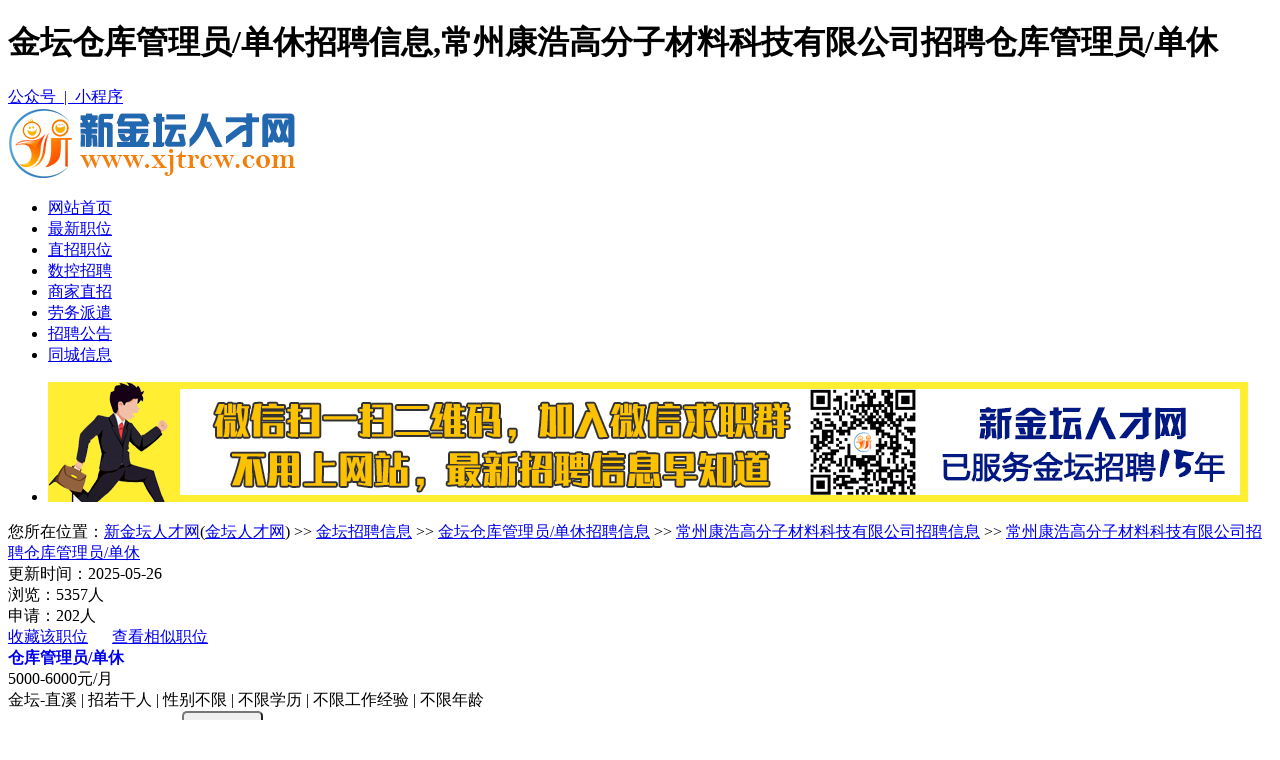

--- FILE ---
content_type: text/html
request_url: https://www.xjtrcw.com/zhiwei/job-104437.html
body_size: 6996
content:

<!doctype html>
<html>
<head>
<meta charset="utf-8">
<meta http-equiv="mobile-agent" content="format=xhtml; url=https://m.xjtrcw.com/zhiwei/job-104437.html">
<meta http-equiv="mobile-agent" content="format=html5; url=https://m.xjtrcw.com/zhiwei/job-104437.html">
<meta name="location" content="province=江苏;city=常州;coord=119.618683,31.730065">
<meta name="applicable-device" content="pc">
<meta http-equiv="Cache-Control" content="no-siteapp" />
<meta http-equiv="Cache-Control" content="no-transform " />
<title>【金坛仓库管理员/单休招聘信息_常州康浩高分子材料科技有限公司招聘仓库管理员/单休】-新金坛人才网</title>
<meta name="keywords" content="仓库管理员/单休,常州康浩高分子材料科技有限公司,金坛仓库管理员/单休招聘信息" />
<meta name="description" content="金坛仓库管理员/单休招聘信息,常州康浩高分子材料科技有限公司招聘仓库管理员/单休,要求学历不限,薪资待遇为5000-6000元/月,负责仓库日常物资的收发，入库归位，保管和盘点，货物的整理，e……" />
<link rel="stylesheet" href="../xcw2022/layuiadmin/layui/css/layui.css" media="all">
<link href="../xcw2022/css/css.css?v=1.6" rel="stylesheet" type="text/css">
<link href="../xcw2022/css/cssc.css?v=1.6" rel="stylesheet" type="text/css">
<script src="../xcw2022/member/layer/uaredirect.js"></script>
<script type="text/javascript">uaredirect("https://m.xjtrcw.com/zhiwei/job-104437.html");</script>
<script src="../xcw2022/member/layer/jquery.js"></script>
<script src="../xcw2022/member/layer/layer.js"></script>
<script src="../xcw2022/member/layer/ck.js?v=1.8"></script>
<script type="text/javascript" src="../xcw2022/member/layer/jquery.qrcode.min.js"></script>
<script>
jQuery(function(){
	jQuery('#xjtewm').qrcode({
    render: "canvas", //也可以替换为table
    width: 100,
    height: 100,
	foreground: "#0658a2",
    background: "#FFF",
    text: "https://m.xjtrcw.com/zhiwei/job-104437.html"
});
})
jQuery(function(){
	jQuery('#xjtewmd').qrcode({
    render: "canvas", //也可以替换为table
    width: 83,
    height: 83,
	foreground: "#0658a2",
    background: "#FFF",
    text: "https://www.xjtrcw.com/zhiwei/job-104437.html"
});
})
jQuery(function(){
	jQuery('#fxhba').qrcode({
    render: "canvas", //也可以替换为table
    width: 85,
    height: 85,
	foreground: "#0658a2",
    background: "#FFF",
    text: "https://www.xjtrcw.com/zhiwei/company-23330.html"
});
})
jQuery(function(){
	jQuery('#h5dta').qrcode({
    render: "canvas", //也可以替换为table
    width: 85,
    height: 85,
	foreground: "#0658a2",
    background: "#FFF",
    text: "https://www.xjtrcw.com/zhiwei/company-23330.html"
});
})
jQuery(function(){
	jQuery('#fxspa').qrcode({
    render: "canvas", //也可以替换为table
    width: 85,
    height: 85,
	foreground: "#0658a2",
    background: "#FFF",
    text: "https://www.xjtrcw.com/zhiwei/company-23330.html"
});
})
</script>
</head>

<body>

<div class="top">
<div class="topc"><Div class="ca"><h1>金坛仓库管理员/单休招聘信息,常州康浩高分子材料科技有限公司招聘仓库管理员/单休</h1></Div><div class="cb"><script src="../xcw2022/member/qz.asp"></script><a href="javascript:void(0)" onclick="javascript:gzhxcx();"><i class="ic_top_weixin"></i>公众号&nbsp;&nbsp;|&nbsp;&nbsp;<i class="ic_top_xcx"></i>小程序</a></div></div>
</div>
<div class="topd">
    <div class="dh">
        <div class="logoh">
            <div class="logod"><a href="https://www.xjtrcw.com"><img src="https://image.xjtrcw.com/logo/20250301011225888.jpg" alt="金坛人才网" title="金坛人才网"></a></div>
        </div>
        <Div class="dhwz">
            <ul><li><a href="https://www.xjtrcw.com" class="y3">网站首页</a></li><li><a href="/zhiwei/"  class="y3">最新职位</a></li><li><a href="/zhiwei/zhizhao.html" class="y3">直招职位</a></li><li><a href="../shukong.html" class="y3">数控招聘</a></li><li><a href="/zhiwei/dianpuzhizhao.html" class="y3">商家直招</a></li><li><a href="/zhiwei/laowu.html" class="y3">劳务派遣</a></li><li><a href="/gonggao/" class="y3">招聘公告</a></li><li><a href="/fenlei/" class="y3">同城信息</a></li></ul>
        </Div>
    </div>
</div>
<div class="hfn"><ul><li><a href="" target="_blank"><img src="https://image.xjtrcw.com/up/20250609085900113.jpg" alt="手机微信" / ></a></li></ul></div>

<div class="mbxdh">您所在位置：<a href="https://www.xjtrcw.com" class="hsx">新金坛人才网</a>(<a href="https://www.xjtrcw.com" class="hsx">金坛人才网</a>) >> <a href="/zhiwei/" class="hsx">金坛招聘信息</a> >> <a href="zhiwei-104437-1.html" class="hsx">金坛仓库管理员/单休招聘信息</a> >> <a href="company-23330.html" class="hsx">常州康浩高分子材料科技有限公司招聘信息</a> >> <a href="job-104437.html" class="hsx">常州康浩高分子材料科技有限公司招聘仓库管理员/单休</a></div>
<Div class="qyz">
<div class="qyzl">
<div class="qyzwks">
<div class="za"><div class="zas">更新时间：2025-05-26</div><div class="zaz">浏览：5357人</div><div class="zasr">申请：202人</div><div class="zafx"><a href="javascript:;" onclick="s('104437' , '23330');" class="dhs"><i class="sczwtb"></i>收藏该职位</a>&nbsp;&nbsp;&nbsp;&nbsp;&nbsp;&nbsp;<a href="zhiwei-104437-1.html" class="dhs"><i class="fxzwtb"></i>查看相似职位</a></div></div>
<div class="jfgz">
<div class="zbmc"><a href="zhiwei-104437-1.html" style="text-decoration: none;"><b>仓库管理员/单休</b></a></div>
<div class="xsfw">5000-6000元/月<span></span></div>
<div class="zwyqa">金坛-直溪 | 招若干人 | 性别不限 | 不限学历 | 不限工作经验 | 不限年龄</div>
<div class="sqzw"><a class="sqzwa" href="javascript:;" onclick="t('104437' , '23330');">申请该职位</a><a class="sqzwb" href="javascript:;"  onclick="d();">电话咨询</a><button class="layui-btn layui-btn-danger layui-btn-lg" style="margin-left: 30px; height: 50px; border-radius:5px;" onclick="grpddl();"><i class="layui-icon layui-icon-dialogue"></i> 在线聊一聊</button></div>
</div>
<div class="jfgy"><ul><li class="fxewmx" id="xjtewm"></li></ul></div>
</div>
<div class="zwjs">
<div class="qygsbt"><h2>仓库管理员/单休职位介绍</h2></div>
<div class="zwjsnr" v-html="chat.demand.content" style="white-space: pre-line;word-wrap: break-word; font-size: 16px;">负责仓库日常物资的收发，入库归位，保管和盘点，货物的整理，erp数据的录入核对等工作</div>
    

    <div class="wzqztx"><a href="https://www.xjtrcw.com">新金坛人才网</a>(<a href="https://www.xjtrcw.com">金坛人才网</a>)<font color="#ff5b00">找工作安全提醒</font>：求职过程中请勿下载不明APP，缴纳费用，保持谨慎，防止诈骗。如有不实，请立即举报！举报方式为网站底部联系方式。以上<b>常州康浩高分子材料科技有限公司招聘仓库管理员/单休</b>来自<a href="https://www.xjtrcw.com">新金坛人才网</a>，来源网址：<a href="https://www.xjtrcw.com/zhiwei/job-104437.html">https://www.xjtrcw.com/zhiwei/job-104437.html</a></div>
</div>



<div class="qyzla" style="margin-top:15px;">
<div class="qygsbt"><h2>仓库管理员/单休相关职位</h2></div>
<div class="gszw">
<ul>

<li class="zwmcj sl sxj"><a href="job-98953.html" target="_blank"  class="red">仓库主管（双休）</a><span><img src="../xcw2022/img/jobjp.png"></span></li><li class="zwxz xxh">9000-15000元/月</li><li class="zwyq xxh sl">开发区&nbsp;&nbsp;|&nbsp;&nbsp;大专&nbsp;&nbsp;|&nbsp;&nbsp;三年以上</li><li class="zwsj xxh o">1-23</li><li class="zwsq xxh"><a href="job-98953.html" target="_blank"  class="com_details_com_otherjob_sq">申请</a></li>
<li class="zwjjjs" style="height: 40px; line-height: 40px; color: #999; font-size: 14px;">岗位职责：1.负责原材料仓库的人员管理，包括招聘，培训，工作安排,员工技能培训等，不断提高员工素质和……</li>

<li class="zwmcj sl sxj"><a href="job-109295.html" target="_blank"  class="red">原材料仓库管理员</a><span><img src="../xcw2022/img/jobjp.png"></span></li><li class="zwxz xxh">4500-7500元/月</li><li class="zwyq xxh sl">开发区&nbsp;&nbsp;|&nbsp;&nbsp;高中&nbsp;&nbsp;|&nbsp;&nbsp;一年以上</li><li class="zwsj xxh o">1-23</li><li class="zwsq xxh"><a href="job-109295.html" target="_blank"  class="com_details_com_otherjob_sq">申请</a></li>
<li class="zwjjjs" style="height: 40px; line-height: 40px; color: #999; font-size: 14px;">1、生产物料的接受，分理，分发；2、不良物料的跟踪处理等；3、Sap系统的物料的维护；4、领导交代的……</li>

<li class="zwmcj sl sxj"><a href="job-109394.html" target="_blank"  class="red">仓管员</a><span><img src="../xcw2022/img/jobjp.png"></span></li><li class="zwxz xxh">4300-4800元/月</li><li class="zwyq xxh sl">开发区&nbsp;&nbsp;|&nbsp;&nbsp;大专&nbsp;&nbsp;|&nbsp;&nbsp;不限经验</li><li class="zwsj xxh o">1-23</li><li class="zwsq xxh"><a href="job-109394.html" target="_blank"  class="com_details_com_otherjob_sq">申请</a></li>
<li class="zwjjjs" style="height: 40px; line-height: 40px; color: #999; font-size: 14px;">1.负责半成品库及不良品库的出入库管理；2.更新半成品库料段和毛坯的先进先出看板；3.负责不良品库货……</li>

<li class="zwmcj sl sxj"><a href="job-108957.html" target="_blank"  class="red">极兔内部快递员</a><span><img src="../xcw2022/img/jobjp.png"></span></li><li class="zwxz xxh">6500-8000元/月</li><li class="zwyq xxh sl">金城&nbsp;&nbsp;|&nbsp;&nbsp;不限学历&nbsp;&nbsp;|&nbsp;&nbsp;不限经验</li><li class="zwsj xxh o">1-23</li><li class="zwsq xxh"><a href="job-108957.html" target="_blank"  class="com_details_com_otherjob_sq">申请</a></li>
<li class="zwjjjs" style="height: 40px; line-height: 40px; color: #999; font-size: 14px;">内部快递员负责指定区域内快递派送和电商提货，提供车辆……</li>

<li class="zwmcj sl sxj"><a href="job-89937.html" target="_blank"  class="red">仓库管理员</a><span><img src="../xcw2022/img/jobjp.png"></span></li><li class="zwxz xxh">面议</li><li class="zwyq xxh sl">薛埠&nbsp;&nbsp;|&nbsp;&nbsp;不限学历&nbsp;&nbsp;|&nbsp;&nbsp;一年以上</li><li class="zwsj xxh o">1-23</li><li class="zwsq xxh"><a href="job-89937.html" target="_blank"  class="com_details_com_otherjob_sq">申请</a></li>
<li class="zwjjjs" style="height: 40px; line-height: 40px; color: #999; font-size: 14px;">1.原料物料收货2.入库，上架，发货及系统做账3.每月盘点及日常6S任职要求：1.有仓管相关工作经验……</li>

</ul>
</div>
</div>
<div class="ckgdn" style="margin-top:5px; width:845px;"><a href="zhiwei-104437-1.html">查看更多金坛仓库管理员/单休招聘信息</a></div>
</div>

<div class="qyzr">
<div class="qylogo" style="margin-bottom: 15px;">
<div class="qylogozs"><img src="https://image.xjtrcw.com/upload/com_pic/202405211606402932.jpg" width="200" height="200" alt="常州康浩高分子材料科技有限公司的标志" /></div>
<div class="gsmc"><a href="company-23330.html" class="gsmcz">常州康浩高分子材料科技有限公司</a></div>
<div class="lxnr">
<ul>
<li class="gse"><span class="gia">公司类型：</span><span class="gib">私营企业</span></li>
<li class="gse"><span class="gia">注册资本：</span><span class="gib">500</span></li>
<li class="gse"><span class="gia">成立日期：</span><span class="gib">2014</span></li>
<li class="gsg"><span>注册地址：</span><p>金坛市直溪镇坞家村</p></li>
</ul>
</div>
</div>
<div class="qylx" style="margin-bottom:15px">
	
<div class="gswdbt"><ul><li class="gswda">公司问答</li><li class="gswdb" onclick="ckdh();">我要提问</li></ul></div>
<div class="gstwnr">
<Div class="zsmywd">暂时没有问答内容</Div>
</div>
<div class="ckgdw"><a href="companywd-23330.html">查看更多公司问答>></a></div>
</div><div class="gsgg">
<ul>

</ul>
</div>
</Div>
</Div>

<div class="titles" style="margin-top:15px;"><span><a href="/zhiwei/jjzp.html">新金坛人才网急聘职位</a></span></div>
<div class="jpzw">

<ul><li class="ja"><a href="job-67976.html" class="hsx">生产人员/操作工</a><span>6000-9000元/月</span></li></ul>

<ul><li class="ja"><a href="job-72657.html" class="hsx">技术专员</a><span>5000-8000元/月</span></li></ul>

<ul><li class="ja"><a href="job-84586.html" class="hsx">质检专员</a><span>4500-7000元/月</span></li></ul>

<ul><li class="ja"><a href="job-84801.html" class="hsx">电气设计工程师</a><span>12000-20000元/月</span></li></ul>

<ul><li class="ja"><a href="job-88657.html" class="hsx">销售服务工程师</a><span>面议</span></li></ul>

<ul><li class="ja"><a href="job-90383.html" class="hsx">操作工</a><span>5000左右元/月</span></li></ul>

<ul><li class="ja"><a href="job-92357.html" class="hsx">机械工程师</a><span>15000-25000元/月</span></li></ul>

<ul><li class="ja"><a href="job-96759.html" class="hsx">光伏销售</a><span>面议</span></li></ul>

<ul><li class="ja"><a href="job-98049.html" class="hsx">中控员</a><span>4800-5500元/月</span></li></ul>

<ul><li class="ja"><a href="job-101079.html" class="hsx">应付会计</a><span>面议</span></li></ul>

<ul><li class="ja"><a href="job-102503.html" class="hsx">上色/女操作工</a><span>面议</span></li></ul>

<ul><li class="ja"><a href="job-104194.html" class="hsx">技术服务工程师</a><span>面议</span></li></ul>

<ul><li class="ja"><a href="job-105781.html" class="hsx">激光切割操作工</a><span>6000~8000元/月</span></li></ul>

<ul><li class="ja"><a href="job-105783.html" class="hsx">海外销售客服</a><span>5000-6000元/月</span></li></ul>

<ul><li class="ja"><a href="job-108936.html" class="hsx">抖音主播</a><span>面议</span></li></ul>

<ul><li class="ja"><a href="job-109016.html" class="hsx">线切割技工</a><span>面议</span></li></ul>

<ul><li class="ja"><a href="job-109356.html" class="hsx">食堂厨师（8小时单休）</a><span>面议</span></li></ul>

<ul><li class="ja"><a href="job-109377.html" class="hsx">售后服务工程师岗位</a><span>面议</span></li></ul>

<ul><li class="ja"><a href="job-109378.html" class="hsx">抛光工</a><span>面议</span></li></ul>

<ul><li class="ja"><a href="job-109379.html" class="hsx">程序员</a><span>面议</span></li></ul>

</div>

<div class="ckgdq">
<div class="ckgdn" style="width:555px;"><a href="zhiwei-104437-66-1.html">查看更多金坛直溪仓库管理员/单休招聘信息</a></div>
<div class="ckgdn" style="width:560px; margin-left:5px;"><a href="diqu-66-1.html">查看更多金坛直溪招聘信息</a></div>

</div>
<div class="dbcd">
<div class="dbca">
<div class="dbcaa">
<ul><li style="font-size:18px;">职位导航</li><li style="margin-top:20px;"><a href="/zhiwei/diqu-63-1.html">金坛金城招聘信息</a></li><li><a href="/zhiwei/diqu-70-1.html">金坛开发区招聘信息</a></li><li><a href="/zhiwei/diqu-66-1.html">金坛直溪招聘信息</a></li><li><a href="/zhiwei/diqu-67-1.html">金坛朱林招聘信息</a></li><li><a href="/zhiwei/diqu-69-1.html">金坛指前招聘信息</a></li><li><a href="/zhiwei/diqu-68-1.html">金坛薛埠招聘信息</a></li><li><a href="/zhiwei/diqu-64-1.html">金坛儒林招聘信息</a></li>
</ul>
</div>
<div class="dbcab">
<ul><li style="font-size:18px;">网站导航</li><li style="margin-top:20px;"><a href="/news/about.html">网站介绍</a></li><li><a href="/news/vip.html">收费标准</a></li><li><a href="/news/kefu.html">客服中心</a></li><li><a href="/news/fangpian.html">求职防骗</a></li><li><a href="/hrtools/">HR工具箱</a></li><li><a href="https://rs.jshrss.jiangsu.gov.cn/index/" target="_blank">金坛人社服务</a></li><li><a href="https://www.xjtrcw.com"><b>金坛人才网</b></a></li></ul>
</div>
<div class="dbcac">
<ul>
<li style="font-size:18px;">关注微信公众号</li><li style="margin-top:15px;"><img src="../xcw2022/img/gzh.jpg" width="175" height="175" /></li>
</ul></div>
<div class="dbcac">
<ul>
<li style="font-size:18px;">关注微信小程序</li><li style="margin-top:15px;"><img src="../xcw2022/img/xcx.jpg" width="175" height="175" /></li>
</ul></div>

<div class="dbcad">
<ul>
<li class="ddhtb"><img src="../xcw2022/img/tel.png" width="48" height="48" /></li>
<li class="dbdhh">0519-80193523</li>
<li class="dbdhs" style="margin-top:15px;">手机：18136585366（微信同号）</li>
<li class="dbdhs">客服QQ：34631533</li>
</ul></div>

</div>
</div>
<div class="dbqbq">版权所有&copy;常州新才网络科技有限公司(<a href="https://www.xjtrcw.com">金坛人才网</a>)&nbsp;&nbsp;&nbsp;&nbsp;增值电信业务经营许可证：苏B2-20210907&nbsp;&nbsp;&nbsp;&nbsp;人力资源服务许可证：(苏)人服证字(2025)第0413000813号<br>全国互联网安全管理平台联网备案号：<a href="https://www.beian.gov.cn/portal/registerSystemInfo?recordcode=32048202000186" target="_blank" rel="nofollow">苏公网安备32048202000186号</a>&nbsp;&nbsp;&nbsp;&nbsp;<a href="https://beian.miit.gov.cn/" rel="nofollow" target="_blank">网站备案号：苏ICP备15063362号-4</a></div>
<script>
    var _hmt = _hmt || [];
    (function() {
      var hm = document.createElement("script");
      hm.src = "https://hm.baidu.com/hm.js?c7aa053a51c15e16d3b16edaa21573fc";
      var s = document.getElementsByTagName("script")[0]; 
      s.parentNode.insertBefore(hm, s);
    })();
    </script>    
<script language="javascript" src="/xcw2022/shuaxin.asp"></script>
</body>
	<script>
function d()
{layer.open({
  type: 1,
  title: false,
  closeBtn: 0,
  shadeClose: true,
  content: '<div class="qylx jd15"><div class="qyybt"><div class="lxfsz">联系方式</div></div><div class="lsjj">&nbsp;</div><div class="lxnr"><ul><li class="gse"><span class="gia">联系人：</span><span class="gib">人事</span></li><li class="gse"><span class="gia">电&nbsp;&nbsp;&nbsp;话：</span><span class="gib">1891*****536</span><span class="djck">【<a href="javascript:void(0);" class="djck" onclick="ckdh();">点击查看</a>】</span></li><li class="gse"><span class="gia">手&nbsp;&nbsp;&nbsp;机：</span><span class="gib">1891*****36</span><span class="djck">【<a href="javascript:void(0);" class="djck" onclick="ckdh();">点击查看</a>】</span></li><li class="gsf"><span>地&nbsp;&nbsp;&nbsp;址：</span><p>金坛市直溪镇坞家村</p></li></ul></div></div>'
});
}		
	
$(function(){
$("#fxhbi").mouseover(function(){
 $("#fxhba").show();
})
 $("#fxhbi").mouseleave(function(){
 $("#fxhba").hide();
})
});
$(function(){
$("#h5dti").mouseover(function(){
 $("#h5dta").show();
})
 $("#h5dti").mouseleave(function(){
 $("#h5dta").hide();
})
});
$(function(){
$("#fxspi").mouseover(function(){
 $("#fxspa").show();
})
 $("#fxspi").mouseleave(function(){
 $("#fxspa").hide();
})
});
	</script>
</body>

<script language="javascript" src="/xcw2022/shengcheng.asp"></script>

</html>